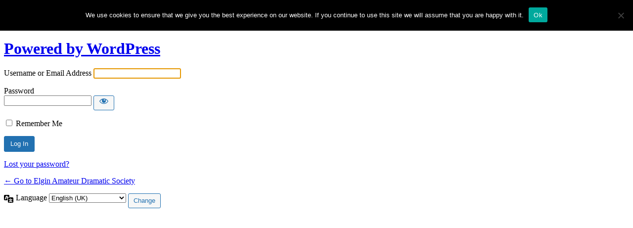

--- FILE ---
content_type: text/html; charset=UTF-8
request_url: http://www.elgindrama.co.uk/mjd-login/?redirect_to=http%3A%2F%2Fwww.elgindrama.co.uk%2Fevent%2Fa-christmas-carol-the-patomime-4%2F
body_size: 3878
content:
<!DOCTYPE html>
	<html lang="en-GB">
	<head>
	<meta http-equiv="Content-Type" content="text/html; charset=UTF-8" />
	<title>Log In &lsaquo; Elgin Amateur Dramatic Society &#8212; WordPress</title>
	<meta name='robots' content='max-image-preview:large, noindex, noarchive' />
<script>
window.JetpackScriptData = {"site":{"icon":"","title":"Elgin Amateur Dramatic Society","host":"unknown","is_wpcom_platform":false}};
</script>
<script src="http://www.elgindrama.co.uk/newsite/wp-includes/js/jquery/jquery.min.js?ver=3.7.1" id="jquery-core-js"></script>
<script src="http://www.elgindrama.co.uk/newsite/wp-includes/js/jquery/jquery-migrate.min.js?ver=3.4.1" id="jquery-migrate-js"></script>
<script src="http://www.elgindrama.co.uk/newsite/wp-content/plugins/photo-gallery/booster/assets/js/circle-progress.js?ver=1.2.2" id="twbbwg-circle-js"></script>
<script id="twbbwg-global-js-extra">
var twb = {"nonce":"ae1e986ff6","ajax_url":"http:\/\/www.elgindrama.co.uk\/newsite\/wp-admin\/admin-ajax.php","plugin_url":"http:\/\/www.elgindrama.co.uk\/newsite\/wp-content\/plugins\/photo-gallery\/booster","href":"http:\/\/www.elgindrama.co.uk\/newsite\/wp-admin\/admin.php?page=twbbwg_photo-gallery"};
</script>
<script src="http://www.elgindrama.co.uk/newsite/wp-content/plugins/photo-gallery/booster/assets/js/global.js?ver=1.0.0" id="twbbwg-global-js"></script>
<script id="cookie-notice-front-js-before">
var cnArgs = {"ajaxUrl":"http:\/\/www.elgindrama.co.uk\/newsite\/wp-admin\/admin-ajax.php","nonce":"3ebd47b7a6","hideEffect":"fade","position":"top","onScroll":false,"onScrollOffset":100,"onClick":false,"cookieName":"cookie_notice_accepted","cookieTime":2592000,"cookieTimeRejected":2592000,"globalCookie":false,"redirection":false,"cache":false,"revokeCookies":false,"revokeCookiesOpt":"automatic"};
</script>
<script src="http://www.elgindrama.co.uk/newsite/wp-content/plugins/cookie-notice/js/front.min.js?ver=2.5.7" id="cookie-notice-front-js"></script>
<link rel='stylesheet' id='ai1ec_style-css' href='//www.elgindrama.co.uk/newsite/wp-content/plugins/all-in-one-event-calendar/public/themes-ai1ec/vortex/css/ai1ec_parsed_css.css?ver=3.0.0' media='all' />
<link rel='stylesheet' id='twb-open-sans-css' href='https://fonts.googleapis.com/css?family=Open+Sans%3A300%2C400%2C500%2C600%2C700%2C800&#038;display=swap&#038;ver=6.8.3' media='all' />
<link rel='stylesheet' id='twbbwg-global-css' href='http://www.elgindrama.co.uk/newsite/wp-content/plugins/photo-gallery/booster/assets/css/global.css?ver=1.0.0' media='all' />
<link rel='stylesheet' id='dashicons-css' href='http://www.elgindrama.co.uk/newsite/wp-includes/css/dashicons.min.css?ver=6.8.3' media='all' />
<link rel='stylesheet' id='buttons-css' href='http://www.elgindrama.co.uk/newsite/wp-includes/css/buttons.min.css?ver=6.8.3' media='all' />
<link rel='stylesheet' id='forms-css' href='http://www.elgindrama.co.uk/newsite/wp-admin/css/forms.min.css?ver=6.8.3' media='all' />
<link rel='stylesheet' id='l10n-css' href='http://www.elgindrama.co.uk/newsite/wp-admin/css/l10n.min.css?ver=6.8.3' media='all' />
<link rel='stylesheet' id='login-css' href='http://www.elgindrama.co.uk/newsite/wp-admin/css/login.min.css?ver=6.8.3' media='all' />
<link rel='stylesheet' id='cookie-notice-front-css' href='http://www.elgindrama.co.uk/newsite/wp-content/plugins/cookie-notice/css/front.min.css?ver=2.5.7' media='all' />
	<meta name='referrer' content='strict-origin-when-cross-origin' />
		<meta name="viewport" content="width=device-width, initial-scale=1.0" />
		</head>
	<body class="login no-js login-action- wp-core-ui  locale-en-gb">
	<script>
document.body.className = document.body.className.replace('no-js','js');
</script>

				<h1 class="screen-reader-text">Log In</h1>
			<div id="login">
		<h1 role="presentation" class="wp-login-logo"><a href="https://en-gb.wordpress.org/">Powered by WordPress</a></h1>
	
		<form name="loginform" id="loginform" action="http://www.elgindrama.co.uk/mjd-login/" method="post">
			<p>
				<label for="user_login">Username or Email Address</label>
				<input type="text" name="log" id="user_login" class="input" value="" size="20" autocapitalize="off" autocomplete="username" required="required" />
			</p>

			<div class="user-pass-wrap">
				<label for="user_pass">Password</label>
				<div class="wp-pwd">
					<input type="password" name="pwd" id="user_pass" class="input password-input" value="" size="20" autocomplete="current-password" spellcheck="false" required="required" />
					<button type="button" class="button button-secondary wp-hide-pw hide-if-no-js" data-toggle="0" aria-label="Show password">
						<span class="dashicons dashicons-visibility" aria-hidden="true"></span>
					</button>
				</div>
			</div>
						<p class="forgetmenot"><input name="rememberme" type="checkbox" id="rememberme" value="forever"  /> <label for="rememberme">Remember Me</label></p>
			<p class="submit">
				<input type="submit" name="wp-submit" id="wp-submit" class="button button-primary button-large" value="Log In" />
									<input type="hidden" name="redirect_to" value="http://www.elgindrama.co.uk/event/a-christmas-carol-the-patomime-4/" />
									<input type="hidden" name="testcookie" value="1" />
			</p>
		</form>

					<p id="nav">
				<a class="wp-login-lost-password" href="http://www.elgindrama.co.uk/mjd-login/?action=lostpassword">Lost your password?</a>			</p>
			<script>
function wp_attempt_focus() {setTimeout(function() {try {d = document.getElementById("user_login");d.focus(); d.select();} catch(er) {}}, 200);}
wp_attempt_focus();
if (typeof wpOnload === 'function') { wpOnload() }
</script>
		<p id="backtoblog">
			<a href="http://www.elgindrama.co.uk/">&larr; Go to Elgin Amateur Dramatic Society</a>		</p>
			</div>				<div class="language-switcher">
				<form id="language-switcher" method="get">

					<label for="language-switcher-locales">
						<span class="dashicons dashicons-translation" aria-hidden="true"></span>
						<span class="screen-reader-text">
							Language						</span>
					</label>

					<select name="wp_lang" id="language-switcher-locales"><option value="en_US" lang="en" data-installed="1">English (United States)</option>
<option value="en_GB" lang="en" selected='selected' data-installed="1">English (UK)</option></select>
					
											<input type="hidden" name="redirect_to" value="http://www.elgindrama.co.uk/event/a-christmas-carol-the-patomime-4/" />
					
					
					
					
						<input type="submit" class="button" value="Change">

					</form>
				</div>
			
	<script src="http://www.elgindrama.co.uk/newsite/wp-includes/js/clipboard.min.js?ver=2.0.11" id="clipboard-js"></script>
<script id="zxcvbn-async-js-extra">
var _zxcvbnSettings = {"src":"http:\/\/www.elgindrama.co.uk\/newsite\/wp-includes\/js\/zxcvbn.min.js"};
</script>
<script src="http://www.elgindrama.co.uk/newsite/wp-includes/js/zxcvbn-async.min.js?ver=1.0" id="zxcvbn-async-js"></script>
<script src="http://www.elgindrama.co.uk/newsite/wp-includes/js/dist/hooks.min.js?ver=4d63a3d491d11ffd8ac6" id="wp-hooks-js"></script>
<script src="http://www.elgindrama.co.uk/newsite/wp-includes/js/dist/i18n.min.js?ver=5e580eb46a90c2b997e6" id="wp-i18n-js"></script>
<script id="wp-i18n-js-after">
wp.i18n.setLocaleData( { 'text direction\u0004ltr': [ 'ltr' ] } );
</script>
<script id="password-strength-meter-js-extra">
var pwsL10n = {"unknown":"Password strength unknown","short":"Very weak","bad":"Weak","good":"Medium","strong":"Strong","mismatch":"Mismatch"};
</script>
<script id="password-strength-meter-js-translations">
( function( domain, translations ) {
	var localeData = translations.locale_data[ domain ] || translations.locale_data.messages;
	localeData[""].domain = domain;
	wp.i18n.setLocaleData( localeData, domain );
} )( "default", {"translation-revision-date":"2025-11-13 00:57:20+0000","generator":"GlotPress\/4.0.3","domain":"messages","locale_data":{"messages":{"":{"domain":"messages","plural-forms":"nplurals=2; plural=n != 1;","lang":"en_GB"},"%1$s is deprecated since version %2$s! Use %3$s instead. Please consider writing more inclusive code.":["%1$s is deprecated since version %2$s! Use %3$s instead. Please consider writing more inclusive code."]}},"comment":{"reference":"wp-admin\/js\/password-strength-meter.js"}} );
</script>
<script src="http://www.elgindrama.co.uk/newsite/wp-admin/js/password-strength-meter.min.js?ver=6.8.3" id="password-strength-meter-js"></script>
<script src="http://www.elgindrama.co.uk/newsite/wp-includes/js/underscore.min.js?ver=1.13.7" id="underscore-js"></script>
<script id="wp-util-js-extra">
var _wpUtilSettings = {"ajax":{"url":"\/newsite\/wp-admin\/admin-ajax.php"}};
</script>
<script src="http://www.elgindrama.co.uk/newsite/wp-includes/js/wp-util.min.js?ver=6.8.3" id="wp-util-js"></script>
<script src="http://www.elgindrama.co.uk/newsite/wp-includes/js/dist/dom-ready.min.js?ver=f77871ff7694fffea381" id="wp-dom-ready-js"></script>
<script id="wp-a11y-js-translations">
( function( domain, translations ) {
	var localeData = translations.locale_data[ domain ] || translations.locale_data.messages;
	localeData[""].domain = domain;
	wp.i18n.setLocaleData( localeData, domain );
} )( "default", {"translation-revision-date":"2025-11-13 00:57:08+0000","generator":"GlotPress\/4.0.3","domain":"messages","locale_data":{"messages":{"":{"domain":"messages","plural-forms":"nplurals=2; plural=n != 1;","lang":"en_GB"},"Notifications":["Notifications"]}},"comment":{"reference":"wp-includes\/js\/dist\/a11y.js"}} );
</script>
<script src="http://www.elgindrama.co.uk/newsite/wp-includes/js/dist/a11y.min.js?ver=3156534cc54473497e14" id="wp-a11y-js"></script>
<script id="user-profile-js-extra">
var userProfileL10n = {"user_id":"0","nonce":"df134c1fa4"};
</script>
<script id="user-profile-js-translations">
( function( domain, translations ) {
	var localeData = translations.locale_data[ domain ] || translations.locale_data.messages;
	localeData[""].domain = domain;
	wp.i18n.setLocaleData( localeData, domain );
} )( "default", {"translation-revision-date":"2025-11-13 00:57:20+0000","generator":"GlotPress\/4.0.3","domain":"messages","locale_data":{"messages":{"":{"domain":"messages","plural-forms":"nplurals=2; plural=n != 1;","lang":"en_GB"},"Application password has been copied to your clipboard.":["Application password has been copied to your clipboard."],"Your new password has not been saved.":["Your new password has not been saved."],"Hide":["Hide"],"Confirm use of weak password":["Confirm use of weak password"],"Hide password":["Hide password"],"Show password":["Show password"],"Show":["Show"],"The changes you made will be lost if you navigate away from this page.":["The changes you made will be lost if you navigate away from this page."]}},"comment":{"reference":"wp-admin\/js\/user-profile.js"}} );
</script>
<script src="http://www.elgindrama.co.uk/newsite/wp-admin/js/user-profile.min.js?ver=6.8.3" id="user-profile-js"></script>

		<!-- Cookie Notice plugin v2.5.7 by Hu-manity.co https://hu-manity.co/ -->
		<div id="cookie-notice" role="dialog" class="cookie-notice-hidden cookie-revoke-hidden cn-position-top" aria-label="Cookie Notice" style="background-color: rgba(0,0,0,1);"><div class="cookie-notice-container" style="color: #fff"><span id="cn-notice-text" class="cn-text-container">We use cookies to ensure that we give you the best experience on our website. If you continue to use this site we will assume that you are happy with it.</span><span id="cn-notice-buttons" class="cn-buttons-container"><button id="cn-accept-cookie" data-cookie-set="accept" class="cn-set-cookie cn-button" aria-label="Ok" style="background-color: #00a99d">Ok</button></span><span id="cn-close-notice" data-cookie-set="accept" class="cn-close-icon" title="No"></span></div>
			
		</div>
		<!-- / Cookie Notice plugin -->	</body>
	</html>
	